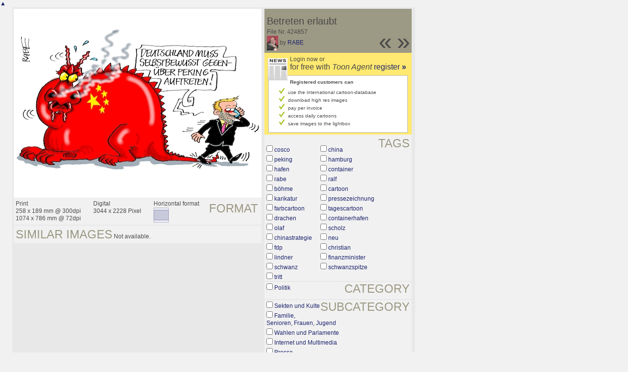

--- FILE ---
content_type: text/html; charset=UTF-8
request_url: https://www.toonpool.com/toonagent/showimage?imageid=424857&offset=12&popup=1
body_size: 3156
content:
<!DOCTYPE html PUBLIC "-//W3C//DTD XHTML 1.0 Strict//EN" "http://www.w3.org/TR/xhtml1/DTD/xhtml1-strict.dtd">
<html xmlns="http://www.w3.org/1999/xhtml" xml:lang="en" lang="en">
<head>
      <meta http-equiv="Content-Type" content="text/html; charset=utf-8" />
  <meta name="description" content="Die Agentur für Cartoons und Illustrationen – hier finden Sie Motive zur Veröffentlichung in Ihrem Print- oder Online-Medium. Cartoons, politische Zeichnungen und Karikaturen sind eine originelle Alternative zum Pressefoto." />
  <meta name="keywords" content="cartoon, toon, toonagent, toon agent, stock image, agentur, agent, digital stock, high resolution, image search, cartoons, caricatures, illustrations, karikaturen, illustrationen, zeichnungen,lustige bilder, lustige cartoons, witze, gags, editorial cartoons, print cartoons, politische cartoons, newscartoons, stock, library, sammlung, business cartoons, wirtschaftscartoons, computer cartoons, cartoonsuche, cartoonstock, cartoonarchiv, archiv" />
  <link rel="alternate" type="application/rss+xml" title="Newest Cartoons" href="https://feeds.feedburner.com/Toonpool" />
  <link rel="shortcut icon" href="/favicon.ico" /> 
  <meta name="viewport" content="width=device-width, initial-scale=1, shrink-to-fit=no">
  <title>toonpool.com Toon Agent | "Betreten erlaubt" von RABE</title>
  <link rel="preload" href="/misc/d80150ba/bootstrap-5.1.3-dist/css/bootstrap.min.css" as="style" onload="this.onload=null;this.rel='stylesheet'">
<noscript><link href="/misc/d80150ba/bootstrap-5.1.3-dist/css/bootstrap.min.css" rel="stylesheet" integrity="sha384-1BmE4kWBq78iYhFldvKuhfTAU6auU8tT94WrHftjDbrCEXSU1oBoqyl2QvZ6jIW3" crossorigin="anonymous"></noscript>

<script src="/misc/d80150ba/bootstrap-5.1.3-dist/js/bootstrap.bundle.min.js" integrity="sha384-ka7Sk0Gln4gmtz2MlQnikT1wXgYsOg+OMhuP+IlRH9sENBO0LRn5q+8nbTov4+1p" crossorigin="anonymous" defer></script>

<link rel="stylesheet" href="/toonagent/misc/main.css?tcv=41" type="text/css" />
  <script type="text/javascript" src="/toonagent/misc/js/lang.js?tcv=41"></script>
  <script type="text/javascript" src="/toonagent/misc/js/sha1.js?tcv=41"></script>
  <script type="text/javascript" src="/toonagent/misc/js/tp.js?tcv=41"></script>
  <script type="text/javascript" src="/toonagent/misc/js/magnifier.js?tcv=41"></script>
  <script type="text/javascript" src="/toonagent/misc/js/ajax.js?tcv=41"></script>
  <script type="text/javascript" src="/toonagent/misc/js/crossBrowser.js?tcv=41"></script>
  <script type="text/javascript">//<![CDATA[
    function check_form(f) {
      if (window.opener) {
        f.target = window.opener.name;
      }
      var anzTags = f.tags.length;
      var tagsA = new Array();
      for (var i = 0; i < anzTags; i++) {
        if (f.tags[i].checked == true) {
          tagsA.push(encodeURIComponent(f.tags[i].value));
        }
      }
      f.search_qi.value = tagsA.join(' ');
      for (var i = 0; i < anzTags; i++) {
        f.tags[i].checked = false;
      }
      var anzS = f.subcats.length;
      var subA = new Array();
      for (var i = 0; i < anzS; i++) {
        if (f.subcats[i].checked == true) {
          subA.push(f.subcats[i].value);
        }
      }
      if (subA.length > 0) {
        domHelpers.addElement($('searchFormDiv'),'input',{type:'hidden',value:subA.join(','),name:'categories[2]'},{});
        for (var i = 0; i < anzS; i++) {
          f.subcats[i].checked = false;
        }
      }
      return true;
    }
    function linkopener(link) {
      if (window.opener) {
        window.opener.location.href = link;
        window.opener.focus();
      }
    }
  //]]></script>
  <style type="text/css">/*<![CDATA[*/
    .content { width: 890px; }
  /*]]>*/</style>
</head>
<body onload="javascript:magnifier.init();">

<div id="content_center" class="content_column">
  <a class="scrollToTop" id="btn-back-to-top" href="#top">▲</i></a>
  <div class="page_rt">
    <div class="page_lt">
      <div class="page_rb">
        <div class="page_lb">
          <div class="content">
  <div class="content_dark" style="width: 815px;">
    <div style="float: left; width: 505px;">
      <div style="background-color: #FFFFFF; padding: 10px 0px; margin-bottom: 1px; text-align: center;">
        <img src="/user/14616/files/betreten_erlaubt_4248575.jpg" alt="Betreten erlaubt" title="Betreten erlaubt" />
      </div>
      <div class="img_more" style="position: relative;">
        <h4 class="subtitle">Format</h4>
        <div style="float:left;">
          Print<br />
          258 x 189 mm @ 300dpi<br />
          1074 x 786 mm @ 72dpi
        </div>
        <div style="float:left; margin-left:25px;">
          Digital<br />
          3044 x 2228 Pixel
        </div>
        <div style="float:left; margin-left:25px;">
        Horizontal format<br />
        <img src="/toonagent/misc/pics/icons/querformat.gif" alt="Horizontal format" />
        </div>
        <div style="clear:left;"></div>
      </div>
      <div class="img_more">
        <h4>Similar images</h4>
                
        Not available.        <div class="cls"></div>
      </div>
    </div>
    <div style="margin-left: 3px; padding: 0px 3px 3px; float: left; width: 300px;">
      <div style="background-color: #9C9984; padding: 10px 5px 5px; position: relative;">
      	<div style="position: absolute; right: 3px; bottom: 3px;">
					<h2 style="line-height: 0.7em;">»</h2>        </div>
        <div style="position: absolute; right: 40px; bottom: 3px;">
					<h2 style="line-height: 0.7em;">«</h2>				</div>
				
        <h3>Betreten erlaubt</h3>        
        <br />
        File Nr. 424857<br />
        <a href="/toonagent/profile?userid=14616" onclick="linkopener(this.href); return false;"><img src="/user/14616/avatar/avatarK.jpg" title="RABE's avatar" alt="RABE's avatar" style="height: 30px;" /></a> 
        by <a href="/toonagent/profile?userid=14616" onclick="linkopener(this.href); return false;">RABE</a>
      </div>
      
              	<div style="background-color: #FFE970; padding: 6px 2px 4px;">
        		<a href="/toonagent/register" class="a_img" onclick="linkopener(this.href); return false;">
        			<img src="/misc/pics/round/si_agentlink.gif" alt="Toon Agent Button" style="float: left; margin: 5px;" />
        		</a>
        		Login now or<br />
        		<span style="font-size: 16px;">for free with <i>Toon Agent</i> <a href="/toonagent/register" onclick="linkopener(this.href); return false;">register <b>»</b></span></a>
        		<div style="border: 1px solid #B9BBD0; background-color: #FFFFFF; font-size: 10px; padding: 5px 20px; margin: 8px 6px 0px;">
							<b>Registered customers can</b>
							<ul style="list-style-image:url(/misc/pics/shop/check.gif); padding-left: 19px; margin: 5px 0px;">
								<li>use the international cartoon-database</li>
								<li>download high res images</li>
								<li>pay per invoice</li>
								<li>access daily cartoons</li>
								<li>save images to the lightbox</li>
							</ul>
						</div>
        	</div>
              
            <div class="img_more" style="position: relative;">
        <form method="get" action="/toonagent/gallery" onsubmit="return check_form(this);"><div id="searchFormDiv">
          <h4 style="float: right;">Tags</h4><br />
          <input type="hidden" name="tags" value="" /><input type="hidden" name="subcats" value="" />
                    <table>
            <tr>
                          <td><input type="checkbox" name="tags" value="cosco" /> <a href="/toonagent/gallery?search_qi=cosco" onclick="linkopener(this.href); return false;">cosco</a></td>
                          <td><input type="checkbox" name="tags" value="china" /> <a href="/toonagent/gallery?search_qi=china" onclick="linkopener(this.href); return false;">china</a></td>
            </tr><tr>              <td><input type="checkbox" name="tags" value="peking" /> <a href="/toonagent/gallery?search_qi=peking" onclick="linkopener(this.href); return false;">peking</a></td>
                          <td><input type="checkbox" name="tags" value="hamburg" /> <a href="/toonagent/gallery?search_qi=hamburg" onclick="linkopener(this.href); return false;">hamburg</a></td>
            </tr><tr>              <td><input type="checkbox" name="tags" value="hafen" /> <a href="/toonagent/gallery?search_qi=hafen" onclick="linkopener(this.href); return false;">hafen</a></td>
                          <td><input type="checkbox" name="tags" value="container" /> <a href="/toonagent/gallery?search_qi=container" onclick="linkopener(this.href); return false;">container</a></td>
            </tr><tr>              <td><input type="checkbox" name="tags" value="rabe" /> <a href="/toonagent/gallery?search_qi=rabe" onclick="linkopener(this.href); return false;">rabe</a></td>
                          <td><input type="checkbox" name="tags" value="ralf" /> <a href="/toonagent/gallery?search_qi=ralf" onclick="linkopener(this.href); return false;">ralf</a></td>
            </tr><tr>              <td><input type="checkbox" name="tags" value="böhme" /> <a href="/toonagent/gallery?search_qi=b%C3%B6hme" onclick="linkopener(this.href); return false;">böhme</a></td>
                          <td><input type="checkbox" name="tags" value="cartoon" /> <a href="/toonagent/gallery?search_qi=cartoon" onclick="linkopener(this.href); return false;">cartoon</a></td>
            </tr><tr>              <td><input type="checkbox" name="tags" value="karikatur" /> <a href="/toonagent/gallery?search_qi=karikatur" onclick="linkopener(this.href); return false;">karikatur</a></td>
                          <td><input type="checkbox" name="tags" value="pressezeichnung" /> <a href="/toonagent/gallery?search_qi=pressezeichnung" onclick="linkopener(this.href); return false;">pressezeichnung</a></td>
            </tr><tr>              <td><input type="checkbox" name="tags" value="farbcartoon" /> <a href="/toonagent/gallery?search_qi=farbcartoon" onclick="linkopener(this.href); return false;">farbcartoon</a></td>
                          <td><input type="checkbox" name="tags" value="tagescartoon" /> <a href="/toonagent/gallery?search_qi=tagescartoon" onclick="linkopener(this.href); return false;">tagescartoon</a></td>
            </tr><tr>              <td><input type="checkbox" name="tags" value="drachen" /> <a href="/toonagent/gallery?search_qi=drachen" onclick="linkopener(this.href); return false;">drachen</a></td>
                          <td><input type="checkbox" name="tags" value="containerhafen" /> <a href="/toonagent/gallery?search_qi=containerhafen" onclick="linkopener(this.href); return false;">containerhafen</a></td>
            </tr><tr>              <td><input type="checkbox" name="tags" value="olaf" /> <a href="/toonagent/gallery?search_qi=olaf" onclick="linkopener(this.href); return false;">olaf</a></td>
                          <td><input type="checkbox" name="tags" value="scholz" /> <a href="/toonagent/gallery?search_qi=scholz" onclick="linkopener(this.href); return false;">scholz</a></td>
            </tr><tr>              <td><input type="checkbox" name="tags" value="chinastrategie" /> <a href="/toonagent/gallery?search_qi=chinastrategie" onclick="linkopener(this.href); return false;">chinastrategie</a></td>
                          <td><input type="checkbox" name="tags" value="neu" /> <a href="/toonagent/gallery?search_qi=neu" onclick="linkopener(this.href); return false;">neu</a></td>
            </tr><tr>              <td><input type="checkbox" name="tags" value="fdp" /> <a href="/toonagent/gallery?search_qi=fdp" onclick="linkopener(this.href); return false;">fdp</a></td>
                          <td><input type="checkbox" name="tags" value="christian" /> <a href="/toonagent/gallery?search_qi=christian" onclick="linkopener(this.href); return false;">christian</a></td>
            </tr><tr>              <td><input type="checkbox" name="tags" value="lindner" /> <a href="/toonagent/gallery?search_qi=lindner" onclick="linkopener(this.href); return false;">lindner</a></td>
                          <td><input type="checkbox" name="tags" value="finanzminister" /> <a href="/toonagent/gallery?search_qi=finanzminister" onclick="linkopener(this.href); return false;">finanzminister</a></td>
            </tr><tr>              <td><input type="checkbox" name="tags" value="schwanz" /> <a href="/toonagent/gallery?search_qi=schwanz" onclick="linkopener(this.href); return false;">schwanz</a></td>
                          <td><input type="checkbox" name="tags" value="schwanzspitze" /> <a href="/toonagent/gallery?search_qi=schwanzspitze" onclick="linkopener(this.href); return false;">schwanzspitze</a></td>
            </tr><tr>              <td><input type="checkbox" name="tags" value="tritt" /> <a href="/toonagent/gallery?search_qi=tritt" onclick="linkopener(this.href); return false;">tritt</a></td>
                        </tr>
          </table>          
          <div class="img_comline"></div>
          <h4 style="float: right;">Category</h4>
          <input type="checkbox" name="category" value="2" /> <a href="/toonagent/gallery?categories[2]=" onclick="linkopener(this.href); return false;">Politik</a><br /><br />
          <div class="img_comline"></div>
          <h4 style="float: right;">Subcategory</h4>
                    <input type="checkbox" name="subcats" value="18" /> <a href="/toonagent/gallery?categories[2]=18" onclick="linkopener(this.href); return false;">Sekten und Kulte</a><br />
                    <input type="checkbox" name="subcats" value="29" /> <a href="/toonagent/gallery?categories[2]=29" onclick="linkopener(this.href); return false;">Familie, Senioren, Frauen, Jugend</a><br />
                    <input type="checkbox" name="subcats" value="41" /> <a href="/toonagent/gallery?categories[2]=41" onclick="linkopener(this.href); return false;">Wahlen und Parlamente</a><br />
                    <input type="checkbox" name="subcats" value="45" /> <a href="/toonagent/gallery?categories[2]=45" onclick="linkopener(this.href); return false;">Internet und Multimedia</a><br />
                    <input type="checkbox" name="subcats" value="46" /> <a href="/toonagent/gallery?categories[2]=46" onclick="linkopener(this.href); return false;">Presse</a><br />
                    <input type="checkbox" name="subcats" value="47" /> <a href="/toonagent/gallery?categories[2]=47" onclick="linkopener(this.href); return false;">Fernsehen und Rundfunk</a><br />
                    <input type="checkbox" name="subcats" value="48" /> <a href="/toonagent/gallery?categories[2]=48" onclick="linkopener(this.href); return false;">Literatur</a><br />
                    <input type="checkbox" name="subcats" value="53" /> <a href="/toonagent/gallery?categories[2]=53" onclick="linkopener(this.href); return false;">Kino und Film</a><br />
                    <input type="checkbox" name="subcats" value="57" /> <a href="/toonagent/gallery?categories[2]=57" onclick="linkopener(this.href); return false;">Sonstiges</a><br />
                    <input type="checkbox" name="subcats" value="75" /> <a href="/toonagent/gallery?categories[2]=75" onclick="linkopener(this.href); return false;">Gastronomie, Freizeit und Szene</a><br />
                    <input type="checkbox" name="subcats" value="88" /> <a href="/toonagent/gallery?categories[2]=88" onclick="linkopener(this.href); return false;">Politiker</a><br />
                    <input type="checkbox" name="subcats" value="139" /> <a href="/toonagent/gallery?categories[2]=139" onclick="linkopener(this.href); return false;">Geschichte und Kunst</a><br />
          <br />
          <div class="img_comline"></div>
          <h4 style="float: right;">Country</h4>
          <input type="checkbox" name="country" value="74" /> <a href="/toonagent/gallery?country=74" onclick="linkopener(this.href); return false;">Deutschland</a><br /><br />
          <div class="img_comline"></div>
          <h4 style="float: right;">Language</h4>
          <input type="checkbox" name="language" value="5" /> <a href="/toonagent/gallery?language=5" onclick="linkopener(this.href); return false;">deutsch</a><br /><br />
          <div class="img_comline"></div>
          <h4 style="float: right;">Technique</h4>
          <input type="checkbox" name="technique" value="3" /> <a href="/toonagent/gallery?technique=3" onclick="linkopener(this.href); return false;">Zeichnung, Farbe</a><br /><br />
          <input type="hidden" value="1" name="method" />
          <input type="hidden" value="" name="search_qi" />
          <input value="&nbsp;&nbsp;Search" type="submit" />
        </div></form>
      </div>
          </div>
    <div class="cls"></div>
  </div>


          </div>
        </div>
      </div>
    </div>
  </div>
</div>

  <div id="magnifier"></div>
  

<script src="/misc/d80150ba/bootstrap-5.1.3-dist/js/bootstrap-extras.js" crossorigin="anonymous" defer></script>
</body>
</html>
